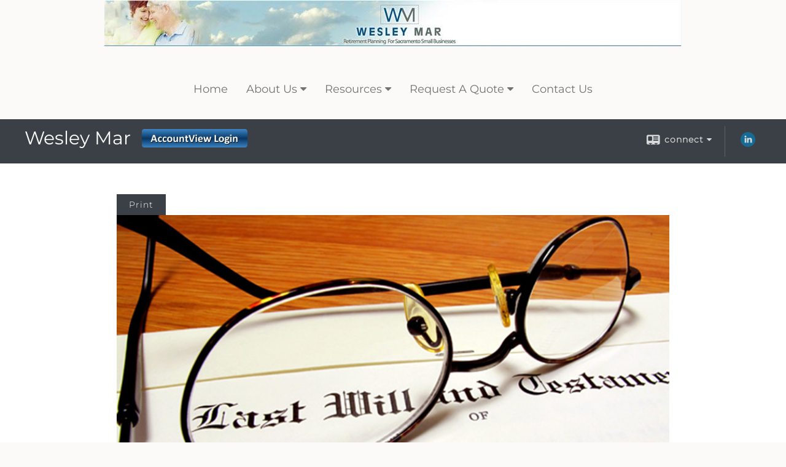

--- FILE ---
content_type: text/html;charset=UTF-8
request_url: http://www.wesleymar.com/How-Can-I-Control-the-Distribution-of-My-Estate.c114.htm
body_size: 9453
content:


<!-- Parse through saved XML and Set Current Values -->

<!DOCTYPE html>
<html xmlns="http://www.w3.org/1999/xhtml" lang="en-us">
	<head>
		
  <title>Article: How Can I Control the Distribution of My Estate? : How Can I Control the Distribution of My Estate?</title>
  <!-- source COLOWEB01/199.83 -->

  <meta http-equiv="Content-Type" content="text/html; charset=UTF-8" />
  <meta name="HandheldFriendly" content="True" />
  <meta name="MobileOptimized" content="320" />
  <meta name="viewport" content="width=device-width, target-densitydpi=160dpi, initial-scale=1, user-scalable=yes" />  
  <meta http-equiv="cleartype" content="on" />
  <meta http-equiv="X-UA-Compatible" content="IE=edge,chrome=1" />

        <base href="/" />
      
		<meta name="Description" content="" />
	
		<meta name="Keywords" content="" />
	
    <meta name="robots" id="robots" content="index,follow,noodp" />
    <meta name="googlebot" content="index,follow" />
  
				<meta property="og:url" content="http://www.wesleymar.com/How-Can-I-Control-the-Distribution-of-My-Estate.c114.htm"/>
			
					<meta property="og:image" content="http://www.emeraldhost.net/files/newsletters/control_distribution.jpg" />
				
				<meta property="og:title" content="How Can I Control the Distribution of My Estate?"/>
			
				<meta property="og:description" content="If you haven't taken steps already, consider planning now for the distribution of the assets of your estate."/>
			
					<meta property="og:type" content="article"/>
				
			<meta property="fb:admins" content="100002829370061"/>
		
				<script type="text/javascript" src="/include/js/gtmAdvisorSites.js"></script>
				<script>
					gtmAS.init({
						'event': 'BAS-Retail-Page-Data',
						'BasRetailEnvironment' : 'Production',
						'BasRetailAdvisorSiteID': '84618',
						'BasRetailAdvisorSiteName': 'Wesley\x20\x20Mar',
						'BasRetailTemplateID': 'TQ12',
						'BasRetailTemplateVersion': 'AA'
					},'Wesley\x20\x20Mar')
				</script>
			
			<script>
					(function(w,d,s,l,i){w[l]=w[l]||[];w[l].push({'gtm.start':
					new Date().getTime(),event:'gtm.js'});var f=d.getElementsByTagName(s)[0],
					j=d.createElement(s),dl=l!='dataLayer'?'&l='+l:'';j.async=true;j.src=
					'https://www.googletagmanager.com/gtm.js?id='+i+dl;f.parentNode.insertBefore(j,f);
					})(window,document,'script','dataLayer','GTM-P7LM8CD');
			</script>
			
	<script>
		const bas_recaptcha_site_key = '6LcfXnYmAAAAANE7ThfzQIO_UgxMD4U7b_OeDlR1',
			  bas_verify_url = 'https\x3A\x2F\x2Fwww.emeraldsecure.com\x2Ffunctions\x2FreCAPTCHAServices.cfc\x3Fmethod\x3Dv\x26e\x3Dpr'
	</script>

	
	<link rel="stylesheet" type="text/css" href="/include/css/font-awesome/css/font-awesome.min.css" rel="stylesheet">
	<link rel="stylesheet" type="text/css" href="/include/css/modals.css" />
	
	
		<link rel="stylesheet" type="text/css" href="/include/css/site_styles/AA/TQ/~TQ1.css" />
	
		<script src="/include/js/jquery/jquery-3.6.0.min.js"></script>
		<script src="/include/js/jquery/jqueryui/js/jquery-ui.min.js"></script> 
	
	</head>
	<body class=" contentpage contentpage _34 _69 AA TQ12 sl_1 TQ12 _49 TQ isPreview0">
		
	<noscript><iframe src="https://www.googletagmanager.com/ns.html?id=GTM-P7LM8CD"
	height="0" width="0" style="display:none;visibility:hidden" aria-hidden="true"></iframe></noscript>
	
		<div id="container" data-masthead="true" data-masthead-location="masthead">
			<a class="skip-main" href="#contentContainer">Skip to main content</a>
			
			
			<header id="headerContainer" class="container-top-level sectionContainer  true align-content-none " role="banner"  style='background-color:checkColor;'>
				<div id="header" class="container-wrapper section">
					
			<div class="mpl masthead  masthead">
				
					<a href="/">
						<img src="/files/84618/wm banner.jpg" alt="Wesley Mar " class="header_masthead logo-img custom true" />
					</a>
				
			</div>
		
				</div>
			</header>
		
		<nav id="navigationContainer" class="container-top-level sectionContainer  clear" role="navigation" aria-label="Site Navigation"  style='background-color:checkColor; color:checkTextColor;'>
			<div id="navigation" class="container-wrapper section">
				
			<div class="mpl masthead  masthead">
				
					<a href="/">
						<img src="/files/84618/wm banner.jpg" alt="Wesley Mar " class="header_masthead logo-img custom true" />
					</a>
				
			</div>
		
					<!-- default nav begins -->
					<ul class="nav_ul">
          <li class="home"><a href="./">Home</a>
          </li>
          <li><a href="#" tabindex="0" ID="Tab497763">About Us</a>
           <ul>
            <li><a href="Our-Mission-Statement.1.htm">Our Mission Statement</a></li>
            <li><a href="location.htm">Our Location</a></li>
            <li><a href="Simplify-Retirement.2.htm">Simplify Retirement</a></li>
            <li><a href="Plan-Answers.3.htm">Plan Answers</a></li>
            <li><a href="-Meet-An-Advisor.4.htm"> Meet An Advisor</a></li>
            <li><a href="https://www.emeraldsecure.com/tellafriend.cfm?SSLID=84618" target="_blank">Tell A Friend</a></li>
            <!-- Placeholder for new links -->
           </ul>
          </li>
          <li><a href="#" tabindex="0" ID="Tab410">Resources</a>
           <ul>
            <li><a href="learning_center/research/">Articles</a></li>
            <li><a href="learning_center/calculators/">Calculators</a></li>
            <li><a href="learning_center/flipbooks/">Flipbooks</a></li>
            <li><a href="learning_center/newsletters/">Newsletters</a></li>
            <li><a href="learning_center/glossary/">Glossary</a></li>
            <li><a href="learning_center/tax_library/">Tax Library</a></li>
            <li><a href="learning_center/videos/">Videos</a></li>
           </ul>
          </li>
          <li><a href="#" tabindex="0" ID="Tab664">Request A Quote</a>
           <ul>
            <li><a href="form.cfm?ID=64&SSLID=84618" target="_blank">Annuity </a></li>
            <li><a href="form.cfm?ID=65&SSLID=84618" target="_blank">Long-Term Care Insurance  </a></li>
            <li><a href="form.cfm?ID=68&SSLID=84618" target="_blank">Life Insurance  </a></li>
            <li><a href="form.cfm?ID=70&SSLID=84618" target="_blank">Disability Income Insurance</a></li>
            <li><a href="form.cfm?ID=72&SSLID=84618" target="_blank">401(k) Information Request</a></li>
            <li><a href="form.cfm?ID=73&SSLID=84618" target="_blank">Information Request</a></li>
           </ul>
          </li>
          <li><a href="contact_us/">Contact Us</a>
          </li>
           <!-- last tab -->
         </ul>
 
					<!-- default nav ends -->
				
	    </div>
	  </nav>
		
			<script type="text/javascript" src="/include/js/navigation/nav_surgeon.js"></script>
			<script>navHospital.removeLinks(['market_watch/detailed_quote','market_watch/symbol_lookup','market_watch/multi-quote','market_watch/markets_at_a_glance','market_watch/charting','market_watch/portfolio','quotes.cfm','markets.cfm','charts.cfm','portfolio.cfm'])</script>
		
	<div id="page-title-contact-strip" class="page-title-contact-strip">
		<div id="eme_push_target" class="wrapper clear">

			<div class="page-title">
				<h2 class=" " data-fieldname="Sitetitle" data-alt="Site Title"><h1>Wesley Mar <a href="https://myaccountviewonline.com/AccountView/" target="_top"><img alt="" src="/files/84618/AccountView%20Login.png" style="width: 172px; height: 30px; float: right; margin: 5px 10px;" /></a></h1></h2>
			</div>
			<div class="contact">
				<button class="contact-toggle" aria-haspopup="true" aria-expanded="false">
					<span class="icon icon-connect-card"></span><span class="toggle">connect</span><span class="fa fa-caret-down"></span>
					<div class="phone-email-address">
						<h3 class="label">Address:</h3>
						 
			<span class="street-address eme_block ">
				<span class=" " data-fieldname="officeAddress" data-alt="Office Address" data-iedisplay="block">1720 Capitol Ave Suite 202</span>
			</span>
		
			<span class="cityState eme_block " data-alt="Office Location">
				<span class="locality " data-fieldname="officeCity" data-alt="Office City" data-ieDisplay="inline-block">Sacramento</span>,
				<span class="region">
					<span class="officeState " data-fieldname="officeState"  data-alt="Office State" data-iedisplay="inline-block">CA</span> 
					<span class=" " data-fieldname="officeZip" data-alt="Office Zip" data-iedisplay="inline-block">95811     </span>
				</span>
			</span>
		
							<h3 class="label margin-top-sm">Phone:</h3>
						
						<p class="officePhone phone " data-fieldname="officePhone" data-alt="Office Telephone">(916) 600-9777 </p>
						
								<h3 class="label fax">Fax/Other:</h3>
							
							<p class="officeFax phone " data-fieldname="officeFax" data-alt="Office Fax">(916) 760-8004 </p>
						
						<h3 class="label">E-mail:</h3>
						<ul>
							
									<li class="email">
										<a class="officeEmail email " href="mailto:wesley.mar@lpl.com" data-fieldname="officeEmail" data-alt="Office E-mail">wesley.mar@lpl.com</a>
									</li>
								
						</ul>
						
						
					</div>
				</button>
				
					<div class="social-media ">
							  
							<div id="SNcontainer" class="social_networking module " data-alt="Social Network Icons">
								
    <div class="sn_icons">
      <ul class="social-links">
        
          <li>
            <a href="https://www.linkedin.com/in/wesley-mar-32986222" target="_blank" aria-label="LinkedIn opens in a new window">
              <img class="socialMediaIcon" alt="LinkedIn Icon" src="include/css/site_styles/default/201303/images/linkedIn_icon.png">
            </a>
          </li>
        
      </ul>
    </div>
  
							</div>	
						
					</div>
				
			</div>
			
		</div>
	</div>


		<main id="contentContainer" class="container-top-level sectionContainer " role="main" >
			<div id="contentWrapper" class="container-wrapper">
				<div id="content" class="section">
					<div id="Content_container"> 
	<div class="emeraldContent_header">
		
			<div class="printed_from print_only">Printed from: <strong>www.wesleymar.com</strong></div>
			
			 
		<script type="text/javascript">
			// <![CDATA[
	
				document.write('<div class="print_button"><button type="button" onclick="window.print();">Print</button></div>');
			
			// ]]>
		</script>
	
	</div>
<!--CSS--><p><img alt="Distribution of My Estate" src="//www.emeraldhost.net/files/newsletters/control_distribution~001.jpg" style="width:100%" /></p>
<h1>How Can I Control the Distribution of My Estate?</h1>

<p class="opening">There are a number of ways your estate can be distributed to your heirs after your death. Each allows a different degree of control over distribution, and each poses different challenges and opportunities. If you haven&rsquo;t taken steps already, it&rsquo;s important to consider planning now for the distribution of your assets.</p>

<h2>Intestacy</h2>

<p>If you die without a will, it is called dying &ldquo;intestate.&rdquo;&nbsp;In these situations, the probate court will order your debts paid and your assets distributed. Unfortunately, your assets will be distributed according to state law. Since the state doesn&rsquo;t know your preferences, the probate court may not distribute your assets according to your wishes.</p>
<p>Because intestacy is settled in the probate court, your heirs may have to endure a long, costly, and public probate process that could take six months to a year or more. They will have to wait until the probate process is over to receive the bulk of their inheritance.&nbsp;And depending on the state, probate fees could be very expensive.</p>

<h2>Wills</h2>

<p>A will is your written set of instructions on how you want your estate to be distributed. While using a will guarantees probate, it is a more desirable alternative than intestacy.</p>
<p>In a will, you can name a &ldquo;personal representative&rdquo; of your estate. This person or institution (e.g., a bank or trust company) will act as the executor and will be appointed to carry out your wishes according to your testament. You can also nominate a guardian for your minor children and their estates. Without such a nomination, the court can appoint a guardian based on other information, often depending upon who volunteers.</p>
<p>A will can also set forth the trust terms, including who you have named as trustee to manage the assets for the benefit of your beneficiaries. This is often referred to as a &ldquo;testamentary&rdquo; trust because it is created as part of the last will and testament and takes effect at the probate of the will.</p>

<h2>Trusts</h2>

<p>A trust is a legal arrangement under which one person, the trustee, manages property given by another party, the trustor, for the benefit of a third person, the beneficiary. Trusts can be very effective estate planning tools.</p>
<p>Trusts can be established during your life or at death. They give you maximum control over the distribution of your estate. Trust property will be distributed according to the terms of the trust, without the time, cost, and publicity of probate.</p>
<p>Trusts have other advantages, too. You can benefit from the services of professional asset managers, and you can protect your assets in the event of your incapacity. With certain types of trusts, you may also be able to reduce estate taxes.</p>
<p>If you use a revocable living trust in your estate plan, you may be the trustor, trustee, and beneficiary of your own trust. This allows you to maintain complete control of your estate.</p>
<p>While trusts offer numerous advantages, they incur up-front costs and ongoing administrative fees. These costs reduce the value of future probate savings.The use of trusts involves a complex web of tax rules and regulations. You might consider enlisting the counsel of an experienced estate planning professional before implementing such sophisticated strategies.</p>

<h2>Joint Ownership</h2>

<p>Another way to distribute your estate is through jointly held property &mdash; specifically, joint tenancy with rights of survivorship. When you hold property this way, it will pass to the surviving co-owners automatically, &ldquo;by operation of law.&rdquo; Because title passes automatically, there is no need for probate.</p>
<p>Joint tenancy can involve any number of people, and it does not have to be between spouses. &ldquo;Qualified joint tenancy,&rdquo; however, can only exist between spouses. In common law states, this arrangement is generally known as &ldquo;tenancy by the entirety.&rdquo; Qualified joint tenancy has certain income and estate tax advantages over joint tenancy involving nonspouses.</p>
<p>How you hold title to your property may have substantial implications for your income and estate taxes. You should consider how you hold title to all of your property, including your real estate, investments, and savings accounts. If you&rsquo;d like to know more about how the way you hold title may affect your financial situation, consult a professional.</p>

<h2>Contracts</h2>

<p>The fifth and final way to pass your property interests is through beneficiary designations.</p>
<p>If you have an employer-sponsored retirement plan, an IRA, life insurance, or an annuity contract, you probably designated a beneficiary for the proceeds of the contract. The rights to the proceeds will pass automatically to the person you selected. Just like joint tenancy, this happens automatically, without the need for probate.</p>
<p>It is important to review your employer-sponsored retirement plan, IRA, life insurance, and other contracts to make sure your beneficiary designations reflect your current wishes. Don&rsquo;t wait until it&rsquo;s too late.</p>

<h2>Many Considerations</h2>

<p>A variety of considerations will determine the distribution methods that are appropriate for you. For example, you must consider your distribution goals. By examining your situation and understanding how your assets will pass after your death, you may be able to identify the methods that will help you achieve your goals most effectively.</p>
<p>Likewise, the larger your estate, the more you may want to use a trust to help guide your estate distribution. In addition, you will have to consider any special situations you may have &mdash; such as a divorce or a disabled child. All these are important factors to think about.</p>
<p style="text-align:justify"><span style="font-size:12px">The information in this newsletter is not intended as tax, legal, investment, or retirement advice or recommendations, and it may not be relied on for the &shy;purpose of &shy;avoiding any &shy;federal tax penalties. </span><span data-darkreader-inline-bgcolor="" data-darkreader-inline-color="" style="--darkreader-inline-bgcolor:#000000; --darkreader-inline-color:#fdf7ee; background-color:#ffffff; color:#222222; font-family:Arial,Verdana,sans-serif; font-size:12px; text-align:justify">You are encouraged to seek guidance from an independent tax or legal professional.&nbsp;</span><span style="font-size:12px">The content is derived from sources believed to be accurate. Neither the information presented nor any opinion expressed constitutes a solicitation for the &shy;purchase or sale of any security. This material was written and prepared by Broadridge Advisor Solutions. &copy; 2025 Broadridge Financial Solutions, Inc.</span></p> </div> 
				</div>
			</div>
		</main>
	
	<footer id="footerContainer" class="footer-container container-top-level sectionContainer" role="contentinfo" >
		<div id="footer" class="container-wrapper section">
			
		<p class="crs-message"><a href="https://www.lpl.com/crs" target="_blank" aria-label="Open LPL Financial's Relationship Summary PDF in a new tab" class="f-underline">LPL Financial Form CRS</a></p>
	
					
				<div id="inlineFooter" class=" " data-fieldname="footerDisclaimer" data-alt="Footer Disclaimer">
					<p><span style="color: rgb(0, 0, 0); font-family: arial, verdana; font-size: 11px; line-height: 17px;">CA Insurance License #0A37978</span><br style="color: rgb(0, 0, 0); font-family: arial, verdana; font-size: 11px; line-height: 17px;" /><br /><span style="color: rgb(0, 0, 0); font-family: arial, verdana; font-size: 11px; line-height: 17px;">Securities and Advisory Services offered through LPL Financial. A registered investment advisor. Member </span><a href="http://www.finra.org/" style="color: rgb(0, 0, 0); font-family: arial, verdana; font-size: 11px; line-height: 17px;" target="_blank">FINRA</a><span style="color: rgb(0, 0, 0); font-family: arial, verdana; font-size: 11px; line-height: 17px;">/</span><a href="http://www.sipc.org/" style="color: rgb(0, 0, 0); font-family: arial, verdana; font-size: 11px; line-height: 17px;" target="_blank">SIPC</a></p>
				</div>
			
				<div class="footer_links">
					<ul>
						
							<li class="site_map_link">
								<a class="target_blank" href="/sitemap.htm" aria-label="Open site map in a new window">Site Map</a>
							</li>
						
					</ul>
				</div>
			
		</div>
		
		<div class="scroll-to-top">
			<div class="wrapper">
				<button>Back To Top <span class="fa fa-angle-up"></span></button>
			</div>
		</div>
	
	</footer>

		</div>

		
			<script type="text/javascript" src="/include/js/plugins/lodash/lodash.min.js"></script>
		
			<script type="text/javascript" src="/include/js/bootstrap/bootstrap.bundle.min.js"></script>
		
	
	
		<script type="text/javascript" src="/include/js/navigation/jquery.slicknav.min.js"></script>
		<script type="text/javascript" src="/include/js/jquery/plugins/slick.min.js"></script>
			 
		
			<script type="text/javascript" src="/include/js/plugins/scrollreveal.min.js"></script>
			<script type="text/javascript" src="/include/js/jquery/plugins/skrollr.min.js"></script>
		
			<script type="text/javascript" src="/include/js/global.js"></script>
		
		<script type="text/javascript" src="/include/js/modals.js"></script> 
		<script type="text/javascript" src="/include/js/ada/keys.js"></script>
	
	
		
			
			<script type="text/javascript" src="/include/js/navigation/onclicknavigation.js"></script>
		
		<script type="text/javascript" src="/include/js/navigation/slickNavLaunch.js"></script>

	
		
			
			<script type="text/javascript" src="/include/js/site_styles/default/201501/default.js"></script>
			 
		<script type="text/javascript">
			// <![CDATA[
	
    var doc = {
      site_title: 'How%20Can%20I%20Control%20the%20Distribution%20of%20My%20Estate%3F'
    }
    
			// ]]>
		</script>
	
		<noscript>
			<div class="broker-check-container top emerald-require">
					<div class="bc-wrapper">
							<p><a href="http://brokercheck.finra.org/" target="_blank" aria-label="Check the background of this financial professional on FINRA's BrokerCheck. Opens in new tab">Check the background of this investment professional</a></p>
					</div>
			</div>
		</noscript>
	
				<script type="text/javascript" src="/include/js/brokerCheck2.js"></script>
				<script type="text/javascript">
					window.onload = setTimeout(function () {
						if (typeof bcReq === 'undefined') {
							var bcReq = new brokerCheck("\x0D\x0A\x09\x09\x09\x09\x09\x09\x3Cp\x3E\x3Ca\x20href\x3D\x22http\x3A\x2F\x2Fbrokercheck.finra.org\x2F\x22\x20target\x3D\x22_blank\x22\x20aria\x2Dlabel\x3D\x22Check\x20the\x20background\x20of\x20this\x20financial\x20professional\x20on\x20FINRA\x27s\x20BrokerCheck.\x20Opens\x20in\x20new\x20tab\x22\x3ECheck\x20the\x20background\x20of\x20this\x20investment\x20professional\x3C\x2Fa\x3E\x3C\x2Fp\x3E\x0D\x0A\x09\x09\x09\x09\x09","/include/css/broker-check/brokerCheck2.css?v30.11.2016","2","_69");
						}
					},1000);
				</script>
			
		<script>
			AATQ.customizations = {
				navBG: 'checkColor',
				navTC: 'checkTextColor',
				subNavBG: '#34749d',
				subNavText: '#FFF',
				subNavDefaultBG:'rgb(198, 72, 62)',
				subNavDefaultText:'rgb(255, 255, 255)',
			}
		</script>
	
	</body>
</html>
